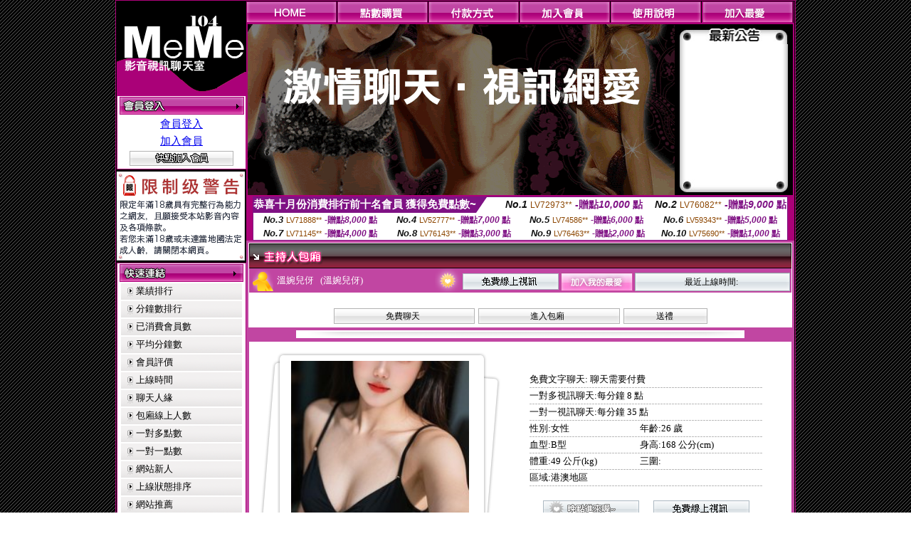

--- FILE ---
content_type: text/html; charset=Big5
request_url: http://0509.bb-619.com/index.phtml?PUT=a_show&AID=170652&FID=1509952&R2=&CHANNEL=
body_size: 7932
content:
<html>

<head>
<title>
18av影片區</title>
<meta http-equiv="PICS-Label" content='(PICS-1.1 "http://www.ticrf.org.tw/chinese/html/06-rating-v11.htm" l gen true for "http://0509.bb-619.com" r (s 3 l 3 v 3 o 0))'>
<link href="text.css" rel="stylesheet" type="text/css" />
<link rel="stylesheet" href="InputColor.css" type="text/css"> 
<meta http-equiv='Content-Type' content='text/html; charset=big5'>
<meta name='keywords' content=''>
<meta name='description' content=''>
<style type="text/css">
<!--
body {
	margin-left: 0px;
	margin-top: 0px;
	margin-right: 0px;
	margin-bottom: 0px;
	background-image: url(images/BG.gif);
}
-->
</style>
<script type="text/javascript">
<!--
function MM_swapImgRestore() { //v3.0
  var i,x,a=document.MM_sr; for(i=0;a&&i<a.length&&(x=a[i])&&x.oSrc;i++) x.src=x.oSrc;
}
function MM_preloadImages() { //v3.0
  var d=document; if(d.images){ if(!d.MM_p) d.MM_p=new Array();
    var i,j=d.MM_p.length,a=MM_preloadImages.arguments; for(i=0; i<a.length; i++)
    if (a[i].indexOf("#")!=0){ d.MM_p[j]=new Image; d.MM_p[j++].src=a[i];}}
}

function MM_findObj(n, d) { //v4.01
  var p,i,x;  if(!d) d=document; if((p=n.indexOf("?"))>0&&parent.frames.length) {
    d=parent.frames[n.substring(p+1)].document; n=n.substring(0,p);}
  if(!(x=d[n])&&d.all) x=d.all[n]; for (i=0;!x&&i<d.forms.length;i++) x=d.forms[i][n];
  for(i=0;!x&&d.layers&&i<d.layers.length;i++) x=MM_findObj(n,d.layers[i].document);
  if(!x && d.getElementById) x=d.getElementById(n); return x;
}

function MM_swapImage() { //v3.0
  var i,j=0,x,a=MM_swapImage.arguments; document.MM_sr=new Array; for(i=0;i<(a.length-2);i+=3)
   if ((x=MM_findObj(a[i]))!=null){document.MM_sr[j++]=x; if(!x.oSrc) x.oSrc=x.src; x.src=a[i+2];}
}
//-->
</script>
<link href="text.css" rel="stylesheet" type="text/css" />
<style type="text/css">
<!--
#apDiv1 {
	position:absolute;
	left:243px;
	top:430px;
	width:95px;
	height:19px;
	z-index:1;
}
#apDiv2 {
	position:absolute;
	left:372px;
	top:432px;
	width:87px;
	height:21px;
	z-index:1;
}
#apDiv3 {
	position:absolute;
	left:504px;
	top:419px;
	width:99px;
	height:42px;
	z-index:2;
}
#apDiv4 {
	position:absolute;
	left:524px;
	top:432px;
	width:94px;
	height:19px;
	z-index:2;
}
#apDiv5 {
	position:absolute;
	left:676px;
	top:432px;
	width:83px;
	height:22px;
	z-index:3;
}
#apDiv6 {
	position:absolute;
	left:830px;
	top:432px;
	width:94px;
	height:24px;
	z-index:4;
}
#apDiv7 {
	position:absolute;
	left:980px;
	top:431px;
	width:113px;
	height:23px;
	z-index:5;
}
#apDiv8 {
	position:absolute;
	left:371px;
	top:613px;
	width:89px;
	height:20px;
	z-index:6;
}
#apDiv9 {
	position:absolute;
	left:523px;
	top:612px;
	width:93px;
	height:19px;
	z-index:7;
}
#apDiv10 {
	position:absolute;
	left:675px;
	top:612px;
	width:92px;
	height:20px;
	z-index:8;
}
#apDiv11 {
	position:absolute;
	left:828px;
	top:612px;
	width:87px;
	height:23px;
	z-index:9;
}
#apDiv12 {
	position:absolute;
	left:979px;
	top:612px;
	width:93px;
	height:24px;
	z-index:10;
}

.SSS {font-size: 2px;line-height: 4px;}
.SS {font-size: 10px;line-height: 14px;}
.S {font-size: 12px;line-height: 16px;}
.M {font-size: 13px;line-height: 19px;}
.L {font-size: 15px;line-height: 21px;}
.LL {font-size: 17px;line-height: 23px;}
.LLL {font-size: 19px;line-height: 25px;}

-->
</style>
</head>
<body onload="MM_preloadImages('/top_images/top_over_01.gif','/top_images/top_over_02.gif','/top_images/top_over_03.gif','/top_images/top_over_04.gif','/top_images/top_over_05.gif','/bar-images/bar_over_04.gif','/bar-images/bar_over_05.gif','/bar-images/bar_over_06.gif','/bar-images/bar_over_07.gif')"><table width='950' border='0' bordercolor='#ff0000' align='center' cellpadding='1' cellspacing='1' bgcolor='ae037b'><tr><td bgcolor='#000000'><table width='100%' border='0' bordercolor='#0000ff' cellspacing='0' cellpadding='0'><tr><td width='19%' valign='top' bgcolor='#990066'><SCRIPT language='JavaScript'>
function check_input(FORMNAME){
  var error;
  if (FORMNAME.USERID.value==''){
    alert('請填寫正確帳號!!');
    FORMNAME.USERID.focus();
    return false;
  }
  if (FORMNAME.USER_PASSWORD.value==''){
    alert('請填寫正確密碼!!');
    FORMNAME.USER_PASSWORD.focus();
    return false;
  }
  if (FORMNAME.CHIMG.value==''){
    alert('請填寫正確[圖片驗證]圖片上為5碼字!!');
    FORMNAME.CHIMG.focus();
    return false;
  }

  if (FORMNAME.CHIMG.value.length!=5){
    alert('您輸入的圖片驗證共'+FORMNAME.CHIMG.value.length+'碼~圖片上為5碼字!!');
    FORMNAME.CHIMG.focus();
    return false;
  }

  return true;
}
</SCRIPT>

<table width='83%' border='0' cellspacing='0' cellpadding='0' HEIGHT=100%><tr><td><div align='left'><img src='/flash.png' width='182' height='132' alt=''></div></td></tr><form name='AcceptForm' action='./index.phtml' align=center method=POST onSubmit='return check_input(AcceptForm);'>
<tr>
<td><table width='100%' border='0' cellpadding='1' cellspacing='1' bgcolor='ae037b'>
<tr>
<td bgcolor='#FFFFFF'><table width='100%' border='0' cellspacing='0' cellpadding='0'>
<tr>
<td><div align='center'><A href='./index.phtml?PUT=up_logon&FID=1509952'><img src='/images/member.gif' width='175' height='25' border='0'></A>
</div></td>
</tr>
<tr>
<td><table width='99%' border='0' align='center' cellpadding='0' cellspacing='3'><tr><td COLSPAN='2' CLASS='L'><div align='center'><a href='./index.phtml?PUT=up_logon&FID=1509952'>會員登入</a></div></td></tr><tr><td COLSPAN='2' CLASS='L'><div align='center'><a href='./index.phtml?PUT=up_reg&s=1&FID=1509952'>加入會員</a></div></td></tr><tr><td COLSPAN='2'><div align='center'><a href='./index.phtml?PUT=up_reg&s=1&FID=1509952'><img src='/images/join.gif' width='146' height='21' border='0'></a></div></td></tr></table></td></tr></table></td></tr></table></td></tr></form><tr><td background='/images/space.gif'><img src='/images/space.gif' width='23' height='3' data-pin-nopin='true'></td></tr><tr><td bgcolor='#000000'><img src='/images/18r.png' width='180' height='125'></td></tr>
          <tr>
            <td background='/images/space.gif'><img src='/images/space.gif' width='23' height='3' /></td>
          </tr>
          <tr>
            <td><table width='100%' border='0' cellpadding='1' cellspacing='1' bgcolor='ae037b'>
              <tr>
                <td bgcolor='#FFFFFF'><table width='100%' border='0' cellspacing='0' cellpadding='0'>
                    <tr>
                      <td><div align='center'><img src='/images/link.gif' width='174' height='25' /></div></td>
                    </tr>
                    <tr>
                      <td><table width='98%' border='0' align='center' cellpadding='0' cellspacing='2'>
                          <tr>
                            <td height='23' background='/images/link_01.gif' class='text'><table width='88%' border='0' align='right' cellpadding='0' cellspacing='0'>
                              <tr>
                                <td><a href='index.phtml?PUT=A_SORT&SORT=N&FID=1509952' class='text'>業績排行</a> <br></td>
                              </tr>
                            </table></td>
                            </tr>

<tr><td height='23' background='/images/link_01.gif' class='text'><table width='88%' border='0' align='right' cellpadding='0' cellspacing='0'>
<tr><td><a href='./index.phtml?PUT=A_SORT&SORT=N1&FID=1509952' class='text'>分鐘數排行</a> <br></td>
</tr></table></td></tr>

<tr><td height='23' background='/images/link_01.gif' class='text'><table width='88%' border='0' align='right' cellpadding='0' cellspacing='0'>
<tr><td><a href='./index.phtml?PUT=A_SORT&SORT=UPN1&FID=1509952' class='text'>已消費會員數</a> <br></td>
</tr></table></td></tr>

<tr><td height='23' background='/images/link_01.gif' class='text'><table width='88%' border='0' align='right' cellpadding='0' cellspacing='0'>
<tr><td><a href='./index.phtml?PUT=A_SORT&SORT=UPN&FID=1509952' class='text'>平均分鐘數</a> <br></td>
</tr></table></td></tr>

<tr><td height='23' background='/images/link_01.gif' class='text'><table width='88%' border='0' align='right' cellpadding='0' cellspacing='0'>
<tr><td><a href='./index.phtml?PUT=A_SORT&SORT=VOTE&FID=1509952' class='text'>會員評價</a> <br></td></tr></table></td></tr>

<tr><td height='23' background='/images/link_01.gif' class='text'><table width='88%' border='0' align='right' cellpadding='0' cellspacing='0'>
<tr><td><a href='./index.phtml?PUT=A_SORT&SORT=TIME&FID=1509952' class='text'>上線時間</a> <br></td></tr></table></td></tr>

<tr><td height='23' background='/images/link_01.gif' class='text'><table width='88%' border='0' align='right' cellpadding='0' cellspacing='0'>
<tr><td><a href='./index.phtml?PUT=A_SORT&SORT=CHAT&FID=1509952' class='text'>聊天人緣</a> <br></td></tr></table></td></tr>

<tr><td height='23' background='/images/link_01.gif' class='text'><table width='88%' border='0' align='right' cellpadding='0' cellspacing='0'>
<tr><td><a href='./index.phtml?PUT=A_SORT&SORT=NUMBER&FID=1509952' class='text'>包廂線上人數</a> <br></td></tr></table></td></tr>

<tr><td height='23' background='/images/link_01.gif' class='text'><table width='88%' border='0' align='right' cellpadding='0' cellspacing='0'>
<tr><td><a href='./index.phtml?PUT=A_SORT&SORT=R6&FID=1509952' class='text'>一對多點數</a> <br></td></tr></table></td></tr>

<tr><td height='23' background='/images/link_01.gif' class='text'><table width='88%' border='0' align='right' cellpadding='0' cellspacing='0'>
<tr><td><a href='./index.phtml?PUT=A_SORT&SORT=R7&FID=1509952' class='text'>一對一點數</a> <br></td></tr></table></td></tr>


<tr><td height='23' background='/images/link_01.gif' class='text'><table width='88%' border='0' align='right' cellpadding='0' cellspacing='0'>
<tr><td><a href='./index.phtml?PUT=A_SORT&SORT=NEW&FID=1509952' class='text'>網站新人</a> <br></td></tr></table></td></tr>

<tr><td height='23' background='/images/link_01.gif' class='text'><table width='88%' border='0' align='right' cellpadding='0' cellspacing='0'>
<tr><td><a href='./index.phtml?PUT=A_SORT&SORT=R4&FID=1509952' class='text'>上線狀態排序</a> <br></td></tr></table></td></tr>

<tr><td height='23' background='/images/link_01.gif' class='text'><table width='88%' border='0' align='right' cellpadding='0' cellspacing='0'>
<tr><td><a href='./index.phtml?PUT=A_SORT&SORT=HOT&FID=1509952' class='text'>網站推薦</a> <br></td></tr></table></td></tr>

<tr><td height='23' background='/images/link_01.gif' class='text'><table width='88%' border='0' align='right' cellpadding='0' cellspacing='0'>
<tr><td><a href='./index.phtml?PUT=A_SORT&SORT=R16R17&FID=1509952' class='text'>已審核本人照</a> <br></td></tr></table></td></tr>

<tr><td height='23' background='/images/link_01.gif' class='text'><table width='88%' border='0' align='right' cellpadding='0' cellspacing='0'>
<tr><td><a href='./index.phtml?PUT=A_SORT&SORT=R40&FID=1509952' class='text'>談情說愛</a> <br></td></tr></table></td></tr>

<tr><td height='23' background='/images/link_01.gif' class='text'><table width='88%' border='0' align='right' cellpadding='0' cellspacing='0'>
<tr><td><a href='./index.phtml?PUT=A_SORT&SORT=R41&FID=1509952' class='text'>成人視訊</a> <br></td></tr></table></td></tr>



                      </table></td>
                    </tr>
                </table></td>
              </tr>
            </table></td>
          </tr>
          <tr>
            <td background='/images/space.gif'><img src='/images/space.gif' width='23' height='3' /></td>
          </tr>
          <tr>
            <td><table width='100%' border='0' cellpadding='1' cellspacing='1' bgcolor='ae037b'>
              <tr>
                <td bgcolor='#FFFFFF'><table width='100%' border='0' cellspacing='0' cellpadding='0'>
                    <tr>
                      <td><div align='center'><img src='/images/notica.gif' width='174' height='25' /></div></td>
                    </tr>
                    <tr>
                      <td><table width='98%' border='0' align='center' cellpadding='0' cellspacing='3'>
                          <tr>
                            <td width='9%' valign='top' class='text'><img src='/images/icon.gif' width='12' height='15' /></td>
                            <td width='91%' class='text01'>好消息！9月9日起，免費<br />
視訊聊天室正式開跑囉！<br />
歡迎哥哥、妹妹一起來~ ^^ </td>
                          </tr>
                          <tr>
                            <td colspan='2' class='text'><table width='100%' border='0' cellspacing='0' cellpadding='0'>
                              <tr>
                                <td background='/images/line.gif'><img src='/images/line.gif' width='9' height='2' /></td>
                              </tr>
                            </table></td>
                          </tr>
                          <tr>
                            <td valign='top'><span class='text'><img src='/images/icon.gif' width='12' height='15' /></span></td>
                            <td><span class='text01'>好消息！9月9日起，免費<br />
視訊聊天室正式開跑囉！<br />
歡迎哥哥、妹妹一起來~ ^^ </span></td>
                          </tr>
                          
                      </table></td>
                    </tr>
                </table></td>
              </tr>
            </table></td>
          </tr>
          <tr>
            <td background='/images/space.gif'><img src='/images/space.gif' width='23' height='3' /></td>
          </tr>
          <!--tr>
            <td><table width='100%' border='0' cellpadding='1' cellspacing='1' bgcolor='ae037b'>
              <tr>
                <td bgcolor='#FFFFFF'><table width='100%' border='0' cellspacing='0' cellpadding='0'>
                    <tr>
                      <td><div align='center'><img src='/images/icon_01.gif' width='77' height='40' />　<img src='/images/icon_02.gif' width='77' height='40' /></div></td>
                    </tr>
                    <tr>
                      <td><div align='center'><img src='/images/icon_03.gif' width='159' height='39' /></div></td>
                    </tr>
                </table></td>
              </tr>
            </table></td>
          </tr-->
<tr><td class='text090'></td></tr>
        <tr height=100%>
          <td align='center' height=100%></td>
        </tr>
</table>

<table VALIGN=BOTTOM>
 <tr>
 <td><div align='center'><img src='/images/pic_alert.gif' width='172' height='208'></div></td>
 </tr>

</table>


</td><td width='81%' valign='top' bgcolor='#AA0178'><table border='0' cellspacing='0' cellpadding='0' bordercolor='#009933'><TR><TD>
<table width='100%' border='0' align='right' cellpadding='0' cellspacing='0'>
<tr>
<td><a href='index.phtml' onmouseout="MM_swapImgRestore()" onmouseover="MM_swapImage('Image7','','/top_images/top_over_01.gif',1)"><img src='/top_images/top_01.gif' name='Image7' width='128' height='30' border='0' id='Image7'></a></td><td><a href='/PAY1/?UID=&FID=1509952' TARGET='_blank' onmouseout="MM_swapImgRestore()" onmouseover="MM_swapImage('Image8','','/top_images/top_over_02.gif',1)"><img src='/top_images/top_02.gif' name='Image8' width='128' height='30' border='0' id='Image8'></a></td><td><a href='./index.phtml?PUT=pay_doc1&FID=1509952' onmouseout="MM_swapImgRestore()" onmouseover="MM_swapImage('Image9','','/top_images/top_over_03.gif',1)"><img src='/top_images/top_03.gif' name='Image9' width='128' height='30' border='0' id='Image9'></a></td><td><a href='./index.phtml?PUT=up_reg&s=1&FID=1509952' onmouseout="MM_swapImgRestore()" onmouseover="MM_swapImage('Image10','','/top_images/top_over_04.gif',1)"><img src='/top_images/top_04.gif' name='Image10' width='128' height='30' border='0' id='Image10'></a></td><td><a href='./index.phtml?PUT=faq&FID=1509952' onmouseout="MM_swapImgRestore()" onmouseover="MM_swapImage('Image11','','/top_images/top_over_05.gif',1)"><img src='/top_images/top_05.gif' name='Image11' width='128' height='30' border='0' id='Image11'></a></td><script>function BOOKMARKAID(){var BASE_URL='http://0509.bb-619.com/';var BASE_TITLE="18av影片區";if ((navigator.appName == "Microsoft Internet Explorer") && (parseInt(navigator.appVersion) >= 4)) {
window.external.AddFavorite (BASE_URL,BASE_TITLE);
}else {
var msg = '為了方便您下次再進入本網站請 [ 加入我的最愛]!';
if(navigator.appName == 'Netscape'){msg += '(CTRL-D)';}
alert(msg);
}
}</script><td><a href='JavaScript:BOOKMARKAID();' onmouseout="MM_swapImgRestore()" onmouseover="MM_swapImage('Image11','','/images/1469110/top_over_06.gif',1)"><img src='/images/1469110/top_06.gif' name='Image11' width='128' height='30' border='0' id='Image11'></a></td></tr></table></td>
</tr>
<!--top menu end -->
<!--top flash star -->
<tr>
<td><table width='100%' border='0' cellspacing='2' cellpadding='0'>
<tr>
<td bgcolor='#000000'><table width='100%' border='0' align='center' cellpadding='0' cellspacing='0'>
<tr>
<td width='52%' height='200' valign='top'><div align='left'>
<?
#if(1509952=='1469110'){
#}else{
?>

<img src='/flash/flash-01.gif' width='600' height='240' alt=''>
<!--
<object classid='clsid:D27CDB6E-AE6D-11cf-96B8-444553540000' codebase='http://download.macromedia.com/pub/shockwave/cabs/flash/swflash.cab#version=6,0,29,0' width='600' height='240'>
<param name='movie' value='/flash/flash-01.swf' />
<param name='quality' value='high' />
<embed src='/flash/flash-01.swf' quality='high' pluginspage='http://www.macromedia.com/go/getflashplayer' type='application/x-shockwave-flash' width='600' height='240'></embed>
</object>
-->
<?
#}
?>
</div></td>
<!--hot news-->
<td width='48%' valign='top' bgcolor='#000000' class='text03'><table width='100' border='0' align='center' cellpadding='0' cellspacing='0' background='/images/top_02.jpg'>
<tr>
<td><img src='/images/top.jpg' width='159' height='28' /></td>
</tr>
<tr>
<td><table width='85%' height='190' border='0' align='center' cellpadding='2' cellspacing='0'>
<tr>
<td class='text01-1' valign='top'></td>
</tr>
</table></td>
</tr>
<tr>
<td><img src='/images/top_03.jpg' width='159' height='21' /></td>
</tr>
</table></td>
</tr>
</table></td>
</tr>
</table>
<table border='0' cellspacing='0' cellpadding='0' ALIGN='CENTER' bgcolor='#FFFFFF' width='750'><tr><td><div style="margin:0 auto;width: 750px;border:1px solid #7f1184; font-family:Helvetica, Arial, 微軟正黑體 ,sans-serif;font-size: 12px; background-color: #ffffff">
 <table border="0" cellpadding="0" cellspacing="0" width="100%">
        <tr>
          <td align="left" valign="top">
            <table border="0" cellpadding="0" cellspacing="0" height="22">
              <tr>
                <td bgcolor="#7f1184"><b style="color:#FFFFFF;font-size:15px"> 恭喜十月份消費排行前十名會員 獲得免費點數~</b></td>
                <td width="15">
                  <div style="border-style: solid;border-width: 22px 15px 0 0;border-color: #7e1184 transparent transparent transparent;"></div>
                </td>
              </tr>
            </table>
          </td>
          <td align="left">
            <b style="color:#111111;font-size:14px"><em>No.1</em></b>&nbsp;<span style="color:#8c4600;font-size:12px">LV72973**</span>
            <b style="color:#7f1184;font-size:14px"> -贈點<em>10,000</em> 點</b>
          </td>
          <td align="center" width="25%">
            <b style="color:#111111;font-size:14px"><em>No.2</em></b>&nbsp;<span style="color:#8c4600;font-size:12px">LV76082**</span>
            <b style="color:#7f1184;font-size:14px"> -贈點<em>9,000</em> 點</b>
          </td>
        </tr>
      </table>
      <table border="0" cellpadding="0" cellspacing="0" width="100%">
        <tr>
          <td align="center" width="25%">
            <b style="color:#111111;font-size:13px"><em>No.3</em></b>&nbsp;<span style="color:#8c4600;font-size:11px">LV71888**</span>
            <b style="color:#7f1184;font-size:12px"> -贈點<em>8,000</em> 點</b>
          </td>
          <td align="center" width="25%">
            <b style="color:#111111;font-size:13px"><em>No.4</em></b>&nbsp;<span style="color:#8c4600;font-size:11px">LV52777**</span>
            <b style="color:#7f1184;font-size:12px"> -贈點<em>7,000</em> 點</b>
          </td>
          <td align="center" width="25%">
            <b style="color:#111111;font-size:13px"><em>No.5</em></b>&nbsp;<span style="color:#8c4600;font-size:11px">LV74586**</span>
            <b style="color:#7f1184;font-size:12px"> -贈點<em>6,000</em> 點</b>
          </td>
          <td align="center">
            <b style="color:#111111;font-size:13px"><em>No.6</em></b>&nbsp;<span style="color:#8c4600;font-size:11px">LV59343**</span>
            <b style="color:#7f1184;font-size:12px"> -贈點<em>5,000</em> 點</b>
          </td>
        </tr>
      </table>
      <table border="0" cellpadding="0" cellspacing="0" width="100%">
        <tr>
          <td align="center" width="25%">
            <b style="color:#111111;font-size:13px"><em>No.7</em></b>&nbsp;<span style="color:#8c4600;font-size:11px">LV71145**</span>
            <b style="color:#7f1184;font-size:12px"> -贈點<em>4,000</em> 點</b>
          </td>
          <td align="center" width="25%">
            <b style="color:#111111;font-size:13px"><em>No.8</em></b>&nbsp;<span style="color:#8c4600;font-size:11px">LV76143**</span>
            <b style="color:#7f1184;font-size:12px"> -贈點<em>3,000</em> 點</b>
          </td>
          <td align="center" width="25%">
            <b style="color:#111111;font-size:13px"><em>No.9</em></b>&nbsp;<span style="color:#8c4600;font-size:11px">LV76463**</span>
            <b style="color:#7f1184;font-size:12px"> -贈點<em>2,000</em> 點</b>
          </td>
          <td align="center" width="25%">
            <b style="color:#111111;font-size:13px"><em>No.10</em></b>&nbsp;<span style="color:#8c4600;font-size:11px">LV75690**</span>
            <b style="color:#7f1184;font-size:12px"> -贈點<em>1,000</em> 點</b>
          </td>
        </tr>
      </table>
    </div>
</td></tr></table></TD></TR><tr><td><table width='100%' border='0' bordercolor='#0000ff' cellpadding='0' cellspacing='0' bgcolor='#000000'><SCRIPT>
function CHATGO(AID,ACTIONTYPE){
//  document.FORM_GO_CHAT.ACTIONTYPE.value=ACTIONTYPE;
//  document.FORM_GO_CHAT.AID.value=AID;
//  document.FORM_GO_CHAT.ROOM.value=AID;
//  document.FORM_GO_CHAT.MID.value=10000;
  var AWidth = screen.availWidth;
  var AHeight = screen.availHeight
  var utchat10001=null;
  
  if( document.all || document.layers ){
    utchat10001=window.open('/V4MEME104/index.phtml?ACTIONTYPE='+ACTIONTYPE+'&MID=10000&ROOM='+AID+'&AID='+AID+'&FID=1509952','utchat10001','width='+AWidth+',height='+AHeight+',resizable=yes,toolbar=no,location=no,directories=no,status=no,menubar=no,copyhistory=no,top=0,left=0');
  }else{
    utchat10001=window.open('/V4MEME104/index.phtml?ACTIONTYPE='+ACTIONTYPE+'&MID=10000&ROOM='+AID+'&AID='+AID+'&FID=1509952','utchat10001','width='+AWidth+',height='+AHeight+',resizable=yes,toolbar=no,location=no,directories=no,status=no,menubar=no,copyhistory=no,top=0,left=0');
  }
  if(utchat10001==null) {
    alert('請關閉您電腦上的快顯封鎖，請參照下方解決方式。謝謝！\n\n網頁上方的"檢視"-->"工具列"-->"Yahoo! ToolBar"，打勾拿掉後，請重新開啟"新網頁"即可。');
    return;
  }else{
//    document.FORM_GO_CHAT.submit();
//    utchat10001.focus();
  }
}
</SCRIPT><CENTER>
<SCRIPT language='JavaScript'>
function CHECK_SEARCH_KEY(FORMNAME){
  var error;
  if (FORMNAME.KEY_STR.value.length<2){
    alert('您輸入的搜尋字串必需多於 2 字元!!');
    FORMNAME.KEY_STR.focus();
    return false;
  }
  return true;
}
</SCRIPT>
<tr><td bgcolor='#000000'><script>function BOOKMARKAID(){var BASE_URL='http://0509.bb-619.com/?PUT=a_show&AID=170652&FID=1509952&R2=&CHANNEL=R52';var BASE_TITLE='溫婉兒伢影音視訊聊天室 - 溫婉兒伢';if ((navigator.appName == "Microsoft Internet Explorer") && (parseInt(navigator.appVersion) >= 4)) {
window.external.AddFavorite (BASE_URL,BASE_TITLE);
}else {
var msg = '為了方便您下次再進入本網站請 [ 加入我的最愛]!';
if(navigator.appName == 'Netscape'){msg += '(CTRL-D)';}
alert(msg);
}
}</script>
<!---主持人資訊---------------->
<tr>
<td valign='top' bgcolor='#990066'>
<table width='100%' border='0' cellspacing='0' cellpadding='0'>
<tr>
<td bgcolor='c146a2'>
<table width='100%' border='0' cellspacing='3' cellpadding='1'>
<tr>
<td bgcolor='#FFFFFF'>
<table width='100%' border='0' cellspacing='0' cellpadding='0'>
<tr>
<td><img src='images/uuser_29.gif' width='762' height='35' /></td>
</tr>
<tr>
<td>
<table width='100%' border='0' align='center' cellpadding='0' cellspacing='0'>
<tr>
<td width='5%' height='15' bgcolor='c146a2'><div align='center'><img src='images/icon_10.gif' width='29' height='30' /></div></td>
<td width='29%' bgcolor='c146a2' class='text03'>溫婉兒伢 &nbsp;&nbsp;(溫婉兒伢)&nbsp;&nbsp;</td>
<td width='5%' bgcolor='c146a2'><div align='right'><img src='images/icon_11.gif' width='37' height='34' /></div></td>
<td width='61%' valign='bottom' bgcolor='c146a2'>
<table width='100%' border='0' align='right' cellpadding='1' cellspacing='1'>
<tr>
<td width='29%'><a href='./index.phtml?CHANNEL=R52&FID=1509952'><img src='images/free-05.gif' width='135' height='23' border='0'></a></td>
<td width='19%'><img src='images/uuser_08.gif' width='101' height='26' /></td>
<td width='52%'>
<table width='100%' border='0' cellpadding='0' cellspacing='0' background='images/uuser_28-2.gif'>
<tr>
<td width='2%' background='images/uuser_28-2.gif'><img src='images/uuser_28.gif' width='6' height='26' /></td>
<td width='93%' ><div align='center' class='text08'>最近上線時間: </div></td>
<td width='5%' background='images/uuser_28-2.gif'><div align='right'><img src='images/uuser_28-3.gif' width='6' height='26' /></div></td>
</tr>
</table>
</td>
</tr>
</table>
</td>
</tr>
</table>
</td>
</tr>
<tr>
<td>&nbsp;</td>
</tr>
<tr>
<td><div align='center' class='text08'>
<table width='70%' border='0' cellspacing='3' cellpadding='1'>
<tr>
<!-- menu -->
<!--td>
<table width='100%' border='0' cellpadding='0' cellspacing='0' background='images/min02.gif'>
<tr>
<td width='2%'><img src='images/min01.gif' width='4' height='22' /></td>
<td width='93%' class='text08'><div align='center'>相片本</div>
</td>
<td width='5%'><div align='right'><img src='images/min03.gif' width='5' height='22' /></div>
</td>
</tr>
</table>
</td-->
<!-- menu -->
<!--td>
<table width='100%' border='0' cellpadding='0' cellspacing='0' background='images/min02.gif'>
<tr>
<td width='2%'><img src='images/min01.gif' width='4' height='22' /></td>
<td width='93%' class='text08'><div align='center'>評價</div>
</td>
<td width='5%'><div align='right'><img src='images/min03.gif' width='5' height='22' /></div>
</td>
</tr>
</table>
</td-->
<!-- menu -->
<!--td>
<table width='100%' border='0' cellpadding='0' cellspacing='0' background='images/min02.gif'>
<tr>
<td width='2%'><img src='images/min01.gif' width='4' height='22' /></td>
<td width='93%' class='text08'><div align='center'>紀錄</div>
</td>
<td width='5%'><div align='right'><img src='images/min03.gif' width='5' height='22' /></div>
</td>
</tr>
</table>
</td-->
<!-- menu -->
<td>


<table width='100%' border='0' cellpadding='0' cellspacing='0' background='images/min02.gif'>
<tr>
<td width='2%'><img src='images/min01.gif' width='4' height='22' /></td>
<td width='93%' class='text08'><div align='center'><A href="javascript:CHATGO('170652','4');" style='font-size: 12px;color: #000000;text-decoration: none;'>免費聊天</a></div>
</td><td width='5%'><div align='right'><img src='images/min03.gif' width='5' height='22' /></div></td></tr></table></td><!-- menu -->


<!--td>
<table width='100%' border='0' cellpadding='0' cellspacing='0' background='images/min02.gif'>
<tr>
<td width='2%'><img src='images/min01.gif' width='4' height='22' /></td>
<td width='93%' class='text08'><div align='center'><A href="javascript:CHATGO('170652','5');" style='font-size: 12px;color: #000000;text-decoration: none;'>電話試玩</a></div>
</td>
<td width='5%'><div align='right'><img src='images/min03.gif' width='5' height='22' /></div>
</td>
</tr>
</table>
</td-->


<!-- menu -->
<td>
<table width='100%' border='0' cellpadding='0' cellspacing='0' background='images/min02.gif'>
<tr>
<td width='2%'><img src='images/min01.gif' width='4' height='22' /></td>
<td width='93%' class='text08'><div align='center'><A href="javascript:CHATGO('170652','4');" style='font-size: 12px;color: #000000;text-decoration: none;'>進入包廂</a></div>
</td>
<td width='5%'><div align='right'><img src='images/min03.gif' width='5' height='22' /></div>
</td>
</tr>
</table>
</td>
<!-- menu -->
<td>
<table width='100%' border='0' cellpadding='0' cellspacing='0' background='images/min02.gif'>
<tr>
<td width='2%'><img src='images/min01.gif' width='4' height='22' /></td>
<td width='93%' class='text08'><a href='./index.phtml?PUT=gift_send&AID=170652&FID=1509952' style='font-size: 12px;color: #000000;text-decoration: none;'><div align='center'>送禮</div></a>
</td>
<td width='5%'><div align='right'><img src='images/min03.gif' width='5' height='22' /></div>
</td>
</tr>
</table>
</td>
<!-- menu -->
<!--td>
<table width='100%' border='0' cellpadding='0' cellspacing='0' background='images/min02.gif'>
<tr>
<td width='2%'><img src='images/min01.gif' width='4' height='22' /></td>
<td width='93%' class='text08'><div align='center'>給主持人打分數

<a href='./index.phtml?PUT=a_vote_edit&AID=170652&FID=1509952' style='font-size: 12px;color: #000000;text-decoration: none;'>給主持人打分數</a>

</div>
</td>
<td width='5%'><div align='right'><img src='images/min03.gif' width='5' height='22' /></div>
</td-->
</tr>
</table>
</td>
<!-- menu -->

</tr>
</table>
</div>
</td>
</tr>
<tr>
<td><div align='center'><img src='images/line_05.gif' width='630' height='11' /></div></td>
</tr>
<!-- 主持人 msg -->
<tr>
<td>
<table width='100%' border=0'' cellspacing='0' cellpadding='0'>
<tr>
<td width='43%'>
<table width='100' border='0' cellspacing='0' cellpadding='0'>
<tr>
<td width='59' rowspan='3'><img src='images/uuser_14.gif' width='59' height='295' /></td>
<td width='250'><img src='images/uuser_15.gif' width='250' height='27' /></td>
<td width='44' rowspan='3'><img src='images/uuser_16.gif' width='44' height='295' /></td>
</tr>
<tr>
<td height='249'><IMG SRC=' /A_PH/170652/1-200x200.jpg ' BORDER='0' width='250' height='249'></td>
</tr>
<tr>
<td valign='bottom'><img src='images/uuser_19.gif' width='250' height='19' /></td>
</tr>
</table>
</td>
<td width='57%' bgcolor='#FFFFFF'>
<table width='80%' border='0' align='center' cellpadding='0' cellspacing='0'>
<tr>
<td colspan='2' class='text'>免費文字聊天: 聊天需要付費  </td>
</tr>
<tr>
<td colspan='2' background='images/line_02.gif' class='text'><img src='images/line_02.gif' width='8' height='5' border='0' /></td>
</tr>
<tr>
<td colspan='2' class='text'>一對多視訊聊天:每分鐘 8 點 </td>
</tr>
<tr>
<td colspan='2' background='images/line_02.gif' class='text'><img src='images/line_02.gif' alt='' width='8' height='5' border='0' /></td>
</tr>
<tr>
<td colspan='2' class='text'>一對一視訊聊天:每分鐘 35 點 </td>
</tr>
<tr>
<td colspan='2' background='images/line_02.gif' class='text'><img src='images/line_02.gif' alt='' width='8' height='5' border='0' /></td>
</tr>
<tr>
<td class='text'>性別:女性 </td>
<td class='text'>年齡:26 歲</td>
</tr>
<tr>
<td colspan='2' background='images/line_02.gif' class='text'><img src='images/line_02.gif' alt='' width='8' height='5' border='0' /></td>
</tr>
<tr>
<td class='text'>血型:B型 </td>
<td class='text'>身高:168  公分(cm)</td>
</tr>
<tr>
<td colspan='2' background='images/line_02.gif' class='text'><img src='images/line_02.gif' alt='' width='8' height='5' border='0' /></td>
</tr>
<tr>
<td class='text'>體重:49  公斤(kg)</td>
<td class='text'>三圍: </td>
</tr>
<tr>
<td colspan='2' background='images/line_02.gif' class='text'><img src='images/line_02.gif' alt='' width='8' height='5' border='0' /></td>
</tr>
<tr>
<td colspan='2' class='text'>區域:港澳地區 </td>
</tr>
<tr>
<td colspan='2' background='images/line_02.gif' class='text'><img src='images/line_02.gif' alt='' width='8' height='5' border='0' /></td>
</tr>
<tr>
<td colspan='2'>&nbsp;</td>
</tr>
<tr>
<td colspan='2'><div align='center'><a href="javascript:CHATGO('170652','4');"><img src='images/nocoming_10.gif' border='0' width='135' height='23'></a>　
<!--<a href='./index.phtml?CHANNEL=R52&FID=1509952'><img src='images/free-05.gif' width='135' height='23' border='0'></a></div>-->
<a href="javascript:CHATGO('170652','5');"><img src='images/free-05.gif' width='135' height='23' border='0'></a></div>
</td>
</tr>
</table>
</td>
</tr>
</table>
</td>
</tr>
<!-- 主持人 msg -->
<!-- 主持人 其他照片 -->
<tr>
<td>
<table width='81%' border='0' align='center' cellpadding='0' cellspacing='0'>
<tr>
<!-- 主持人 其他照片(1) -->
<td>
<table width='148' border='0' cellspacing='0' cellpadding='0'>
<tr>
<td colspan='3'><img src='images/uuser_21.gif' width='148' height='13' /></td>
</tr>
<tr>
<td width='7%'><img src='images/uuser_23.gif' width='9' height='130' /></td>
<td width='87%' height='102' bgcolor='#FFFFFF'><div align='center'><IMG SRC=' /A_PH/170652/2-200x200.jpg ' BORDER='0' width='120' height='120'></div>
</td>
<td width='6%'><div align='right'><img src='images/uuser_25.gif' width='9' height='130' /></div>
</td>
</tr>
<tr>
<td colspan='3'><img src='images/uuser_26.gif' width='148' height='11' /></td>
</tr>
</table>
</td>
<!-- 主持人 其他照片(1) -->
<td>
<table width='148' border='0' cellspacing='0' cellpadding='0'>
<tr>
<td colspan='3'><img src='images/uuser_21.gif' width='148' height='13' /></td>
</tr>
<tr>
<td width='7%'><img src='images/uuser_23.gif' width='9' height='130' /></td>
<td width='87%' height='102' bgcolor='#FFFFFF'><div align='center'><IMG SRC=' /A_PH/170652/3-200x200.jpg ' BORDER='0' width='120' height='120'>
</div>
</td>
<td width='6%'><div align='right'><img src='images/uuser_25.gif' width='9' height='130' /></div>
</td>
</tr>
<tr>
<td colspan='3'><img src='images/uuser_26.gif' width='148' height='11' /></td>
</tr>
</table>
</td>
<!-- 主持人 其他照片(1) -->
<td>
<table width='148' border='0' cellspacing='0' cellpadding='0'>
<tr>
<td colspan='3'><img src='images/uuser_21.gif' width='148' height='13' /></td>
</tr>
<tr>
<td width='7%'><img src='images/uuser_23.gif' width='9' height='130' /></td>
<td width='87%' height='102' bgcolor='#FFFFFF'><div align='center'><IMG SRC=' /A_PH/170652/4-200x200.jpg ' BORDER='0' width='120' height='120'>
</div>
</td>
<td width='6%'><div align='right'><img src='images/uuser_25.gif' width='9' height='130' /></div>
</td>
</tr>
<tr>
<td colspan='3'><img src='images/uuser_26.gif' width='148' height='11' /></td>
</tr>
</table>
</td>
<!-- 主持人 其他照片(1) -->
<td>
<table width='148' border='0' cellspacing='0' cellpadding='0'>
<tr>
<td colspan='3'><img src='images/uuser_21.gif' width='148' height='13' /></td>
</tr>
<tr>
<td width='7%'><img src='images/uuser_23.gif' width='9' height='130' /></td>
<td width='87%' height='102' bgcolor='#FFFFFF'><div align='center'><IMG SRC=' /A_PH/170652/5-200x200.jpg ' BORDER='0' width='120' height='120'>
</div>
</td>
<td width='6%'><div align='right'><img src='images/uuser_25.gif' width='9' height='130' /></div>
</td>
</tr>
<tr>
<td colspan='3'><img src='images/uuser_26.gif' width='148' height='11' /></td>
</tr>
</table>
</td>
<!-- 主持人 其他照片(1) -->
<td>
<table width='148' border='0' cellspacing='0' cellpadding='0'>
<tr>
<td colspan='3'><img src='images/uuser_21.gif' width='148' height='13' /></td>
</tr>
<tr>
<td width='7%'><img src='images/uuser_23.gif' width='9' height='130' /></td>
<td width='87%' height='102' bgcolor='#FFFFFF'><div align='center'><IMG SRC=' /A_PH/170652/6-200x200.jpg ' BORDER='0' width='120' height='120'>
</div>
</td>
<td width='6%'><div align='right'><img src='images/uuser_25.gif' width='9' height='130' /></div>
</td>
</tr>
<tr>
<td colspan='3'><img src='images/uuser_26.gif' width='148' height='11' /></td>
</tr>
</table>
</td>
<!-- 主持人 其他照片(1) -->
</tr>
</table>
</td>
</tr>
<!-- 主持人 其他照片 -->
</table>
</td>
</tr>
</table>
</td>
</tr>
</table>
</td>
</tr>
<!---主持人資訊-->
</td></tr></table></td></tr></table></td></tr></table></tr></table><table width='950' border='0' bordercolor='#ff0000' align='center' cellpadding='1' cellspacing='1' bgcolor='ae037b'><tr><td height='25' background='/images/under.gif' bgcolor='#000000'><div align='center' class='text03'>與我們聯絡 |&nbsp;&nbsp;<a href='./index.phtml?PUT=up_reg&s=1&FID=1509952'><font color='#ffffff'>加入會員 </font></a>&nbsp;&nbsp;|&nbsp;&nbsp;<A href='./index.phtml?PUT=aweb_logon&FID=1509952'><font color='#ffffff'>賺錢聯盟專區</FONT></A>&nbsp;&nbsp;|&nbsp;&nbsp;<A href='./index.phtml?PUT=aweb_reg&FID=1509952'><font color='#ffffff'>加入賺錢聯盟</FONT></A>&nbsp;&nbsp;|&nbsp;&nbsp;</td></tr></table><table width='950' border='0' bordercolor='#ff0000' align='center' cellpadding='1' cellspacing='1' bgcolor='#FFFFFF'><TR><TD><table border='0' cellspacing='0' cellpadding='0' align='CENTER' bgcolor='#FFFFFF' width='750'>
<tr>
<td bgcolor='#ffffff' >

<!--APP下載-->
<table width='750' border='0' align='center' cellpadding='3' cellspacing='0' bgcolor='#FFFFFF' style='border-bottom:1px solid #CCCCCC'>
<tr>
<td width='50%' style='padding-left:5px;'><strong><font color='#FF3300' class='M'>手機行動裝置請先下載APP才能進入主播包廂</font></strong></td>
<td width='50%'>
<table border='0' align='right' cellpadding='0' cellspacing='0' bgcolor='#FFFFFF'>
<tr><!--td width='83' height='20' align='center' background='/APK/images/app_btnbg.gif'><a href='/APK/app.phtml' target='_blank' style='font-size:12px; color:#FFFFFF'>APP使用說明</a></td-->
<td>&nbsp;</td><td width='83' height='20' align='center' background='/APK/images/app_btnbg.gif'><a href='/APK/qrcode.phtml' target='_blank' style='font-size:12px; color:#FFFFFF'>QR Code說明</a></td></tr>
</table>
</td>
</tr>
</table>
<table width='750' border='0' align='center' cellpadding='0' cellspacing='0' style='margin:5px auto;'>
<tr>
<td width='50%' style='padding:5px'>
<table width='100%' align='right' bgcolor='#4d4d4d' style='border-bottom: 1px solid #333333;border-radius: 5px;'>
<tr><td align='center' valign='middle'><a href='/APK/?O1=IOS&WEBID=U104&FID=1509952' target='_top'><img src='/APK/images/iosapp_btn.png' border='0'></a></td><td width='135' rowspan='2'><a href='/APK/?O1=IOS&WEBID=U104&FID=1509952' target='_top'><img src='/APK/U104/PNG/IOS/AAWEB2189.png' width='132' height='132' style='border:1px solid #4c4c4c;margin:5px'></a></td></tr>
<tr><td align='left' valign='top' style='padding:0 10px;color:#ffffff' class='S'>iOS版設備需求 :<br>1. iOS 4.3以上版本<br>2. iPhone, iPad, iPod touch</td></tr>
</table>
</td>
<td width='50%' align='right'style='padding:5px'>
<table width='100%' align='left' bgcolor='#6c800d' style='border-bottom: 1px solid #3c6626;border-radius: 5px;'>
<tr>
<td align='center' valign='middle'><a href='/APK/?O1=AN&WEBID=U104&FID=1509952' target='_top'><img src='/APK/images/androidapp_btn.png' border='0'></A></td>
<td width='135' rowspan='2'><a href='/APK/?O1=AN&WEBID=U104&FID=1509952' target='_top'><img src='/APK/U104/PNG/AN/AAWEB2189.png' width='' height='' style='border:1px solid #5d9c3b;margin:5px'></a></td>
</tr>
<tr><td align='left' valign='top' style='padding:0 10px;color:#ffffff' class='S'>Android版設備需求 : <br>1. ARMv7處理器, 550MHz以上cpu<br>2. 256MB以上記憶體<br>3. Android 2.2 以上</td></tr>
</table>
</td>
</tr>
<!--tr>
<td align='left' class='S' colspan='2' style='padding:0 5px 5px 5px'>
<a href='/APK/faq.phtml#faq1-09' style='color:#0088cc' target='_blank'> → iOS安裝後出現 '尚未信任企業級開發人員' 請點此</a> &nbsp;&nbsp;&nbsp;
<a href='/APK/faq.phtml#faq1-10' style='color:#0088cc' target='_blank'> → 暫不支援QQ 與微信掃一掃, 其它下載方式請點此</a><br>
</td>
</tr-->
</table>
<!--APP下載end-->

</td>
</tr>
</table>
</TD></TR></TABLE><CENTER><span style='background-color: #ffffff'><center><h1>視訊辣妹</h1><p>SHOWBAR 一對一視訊LIVE秀為提供跟視訊妹一對一或一對多即時視訊聊天,新手可免費試玩跟視訊妹即時互動聊天,內容含有成人資訊,未成年人請勿進入</p></center>

<center>
<table width=800 align=center cellpadding=5 cellspacing=0 style=text-align:center; font-size:12px; border-collapse:collapse bgcolor=#FFFFFF border=1 bordercolor=#FF9933>
  <tr>
    <td width=20%><a href=http://room.kiss336.com target=_blank>色情故事分享</a></td>
    <td width=20%><a href=http://channel.mm387-1007.com target=_blank>plus論壇 </a></td>
    <td width=20%><a href=http://080ut.uthome-show.com target=_blank>85cc免費影城</a></td>
    <td width=20%><a href=http://hot713.com target=_blank>ut成人視訊聊天</a></td>
    <td width=20%><a href=http://love759.com target=_blank>momo520 色情成人免費電影</a></td>
  </tr>
  <tr>
   <td width=20%><a href=http://38mm.love305.com target=_blank>做愛自拍貼片</a></td>
   <td width=20%><a href=http://www.gigi830.com target=_blank>X543 辣妹視訊</a></td>
   <td width=20%><a href=http:// target=_blank>唐人街 美女視訊</a></td>
   <td width=20%><a href=http://85cc20.meimei682.com target=_blank>85cc免費影片</a></td>
   <td width=20%><a href=http://uthome-441.com target=_blank>做愛的短片</a></td>
  </tr>
</table>
</center>
<center>
<table width=800 align=center cellpadding=5 cellspacing=0 style=text-align:center; font-size:12px; border-collapse:collapse bgcolor=#FFFFFF border=1 bordercolor=#FF9933>
  <tr>
    <td width=20%><a href=http://avshow.x543-dxlove.com target=_blank>手淫視訊聊天</a></td>
    <td width=20%><a href=http://hot.ut-391.com target=_blank>大奶視訊免費聯盟</a></td>
    <td width=20%><a href=http://love.ut-190.com target=_blank>唐人街-巨乳視訊真人聯盟</a></td>
    <td width=20%><a href=http://sex.show-575.com target=_blank>LIVE173-主播視訊正妹樂園</a></td>
    <td width=20%><a href=http://mm.momo-433.com target=_blank>金瓶梅-台灣視訊全裸聊天</a></td>
  </tr>
  <tr>
   <td width=20%><a href=http://mm.ut-903.com target=_blank>MeMe104-打飛機視訊sex樂園</a></td>
   <td width=20%><a href=http://168.gigi834.com target=_blank>MoMo520-美眉視訊手淫秀</a></td>
   <td width=20%><a href=http://momo.ut-930.com target=_blank>ShowBAR-模特兒視訊LIVE俱樂部</a></td>
   <td width=20%><a href=http://dd.meme-710.com target=_blank>UThome-性交視訊av俱樂部</a></td>
   <td width=20%><a href=http://www.meme-327.com target=_blank>x543-裸女視訊18禁聊天</a></td>
  </tr>
</table>
</center></span></body></html>